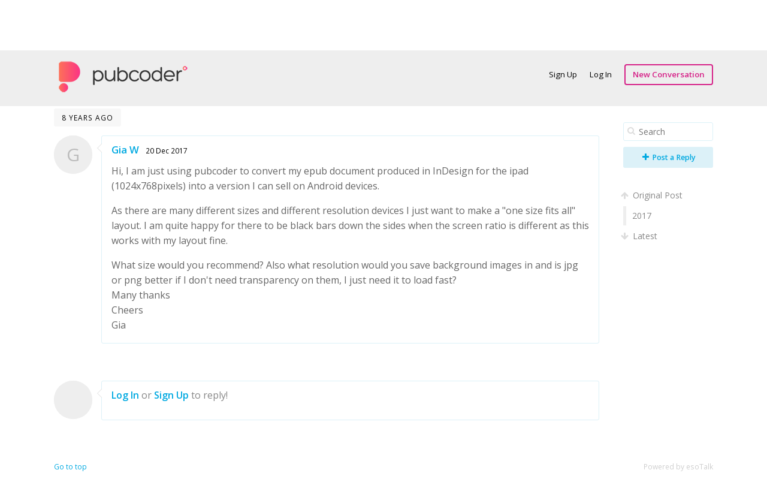

--- FILE ---
content_type: text/html; charset=utf-8
request_url: https://forum.pubcoder.com/416-recommended-one-size-fits-all-size-for-epub-layout/p1
body_size: 2795
content:
<!DOCTYPE html>
<html lang="en">
<head>



<meta charset='utf-8'>
<title>Recommended &quot;one size fits all&quot; size for epub layout - PubCoder Forum</title>
<!-- This page was generated by esoTalk (http://esotalk.org) -->
<link rel='canonical' href='https://forum.pubcoder.com/416-recommended-one-size-fits-all-size-for-epub-layout/0'>
<link rel='stylesheet' href='https://fonts.googleapis.com/css?family=Open+Sans:400,600'>
<link rel='stylesheet' href='/cache/css/base,font-awesome,styles,colors.css?1435316177'>
<link rel='stylesheet' href='/cache/css/bbcode,emoticons.css?1418656510'>
<script src='/cache/js/jquery,jquerymisc,jqueryhistory,jqueryscrollTo,global.js?1435302633'></script>
<script src='/cache/js/jqueryautogrow,scrubber,autocomplete,conversation,bbcode.js?1418656510'></script>
<script>var ET={"webPath":"","userId":false,"token":"869db055eaa42","debug":false,"language":{"message.ajaxRequestPending":"Hey! We're still processing some of your stuff! If you navigate away from this page you might lose any recent changes you've made.","message.ajaxDisconnected":"Unable to communicate with the server. Wait a few seconds and <a href='javascript:jQuery.ETAjax.resumeAfterDisconnection()'>try again<\/a>, or <a href='' onclick='window.location.reload();return false'>refresh the page<\/a>.","Loading...":"Loading...","Notifications":"Notifications"},"notificationCheckInterval":30,"postsPerPage":20,"conversationUpdateIntervalStart":10,"conversationUpdateIntervalMultiplier":1.5,"conversationUpdateIntervalLimit":512,"mentions":true,"time":1768473803,"conversation":{"conversationId":416,"slug":"416-recommended-one-size-fits-all-size-for-epub-layout","countPosts":1,"startFrom":0,"searchString":"","lastRead":1,"updateInterval":512,"channelId":1}}</script>
<meta name='description' content='Hi, I am just using pubcoder to convert my epub document produced in InDesign for the ipad (1024x768pixels) into a version I can sell on Android devices. ...'><script>
  (function(i,s,o,g,r,a,m){i['GoogleAnalyticsObject']=r;i[r]=i[r]||function(){
  (i[r].q=i[r].q||[]).push(arguments)},i[r].l=1*new Date();a=s.createElement(o),
  m=s.getElementsByTagName(o)[0];a.async=1;a.src=g;m.parentNode.insertBefore(a,m)
  })(window,document,'script','//www.google-analytics.com/analytics.js','ga');

  ga('create', 'UA-44629363-3', 'auto');
  ga('send', 'pageview');

</script>
</head>

<body class=''>

<div id='messages'>
</div>

<div id='wrapper'>

<!-- HEADER -->
<div id='hdr'>
<div id='hdr-content'>

<div id='hdr-inner'>


<h1 id='forumTitle'><a href='/'> <img src="/uploads/PubCoder.png" alt=""> </a></h1>

<ul id='mainMenu' class='menu'>
</ul>

<ul id='userMenu' class='menu'>
<li class='item-join'><a href='/user/join?return=%2F416-recommended-one-size-fits-all-size-for-epub-layout%2Fp1' class='link-join'>Sign Up</a></li>
<li class='item-login'><a href='/user/login?return=%2F416-recommended-one-size-fits-all-size-for-epub-layout%2Fp1' class='link-login'>Log In</a></li>
<li><a href='/conversation/start' class='link-newConversation button'>New Conversation</a></li>
</ul>

</div>
</div>
</div>

<!-- BODY -->
<div id='body'>
<div id='body-content'>
<div id='conversation' class='hasScrubber channel-1'>

<div class='scrubberColumn'>
<div class='scrubberContent'>


<form class='search' id='searchWithinConversation' action='/416-recommended-one-size-fits-all-size-for-epub-layout' method='get'>
<fieldset>
<i class='icon-search'></i>
<input name='search' type='text' class='text' value='' placeholder='Search'/>
</fieldset>
</form>



<a href='/user/login?return=%2F416-recommended-one-size-fits-all-size-for-epub-layout%2Fp1/#reply' class='button big'><i class="icon-plus"></i> Post a Reply</a>


<!-- Timeline scrubber -->
<ul class='scrubber timelineScrubber'>
<li class='scrubber-op scrubber-nav' data-index='first'><a href='/416-recommended-one-size-fits-all-size-for-epub-layout/0'><i class='icon-arrow-up'></i> Original Post</a></li>
<li class='scrubber-201701' data-index='201701'><a href='/416-recommended-one-size-fits-all-size-for-epub-layout/2017/1'>2017</a><ul><li class='scrubber-201712' data-index='201712'><a href='/416-recommended-one-size-fits-all-size-for-epub-layout/2017/12'>December</a></li></ul></li><li class='scrubber-now scrubber-nav' data-index='last'><a href='/416-recommended-one-size-fits-all-size-for-epub-layout/last'><i class='icon-arrow-down'></i> Latest</a></li>
</ul>

</div>
</div>

<!-- Conversation header -->
<div id='conversationHeader' class='bodyHeader'>

<h1 id='conversationTitle'>Recommended &quot;one size fits all&quot; size for epub layout</h1>
<ul class='channels tabs'>
<li class='pathItem selected pathEnd'>
<a href='/conversations/general' data-channel='general' title='General discussions about PubCoder Software' class='channel channel-1'>General</a>
</li>
</ul>
<span class='labels'>
</span>

</div>



<div id='conversationBody'>


<!-- Posts -->
<ol id='conversationPosts' class='postList' start='1'>


<li data-index='201712'>
<div class='timeMarker'>8 years ago</div>

<div class='post hasControls group-member' id='p1279' data-id='1279' data-memberid='6422'>

<div class='avatar'><a href='/member/6422-gia-w'><span class='avatar '>G</span></a></div>

<div class='postContent thing'>

<div class='postHeader'>
<div class='info'>
<h3><a href='/member/6422-gia-w' title='View Gia W&#039;s profile'>Gia W</a></h3>
<a href='/conversation/post/1279' class='time' title='Wed Dec 20 02:25:26 2017'>20 Dec 2017</a>
<span class='group'></span>
</div>
<div class='controls'>
</div>
</div>

<div class='postBody'>
<p>Hi, I am just using pubcoder to convert my epub document produced in InDesign for the ipad (1024x768pixels) into a version I can sell on Android devices.</p><p>As there are many different sizes and different resolution devices I just want to make a &quot;one size fits all&quot; layout. I am quite happy for there to be black bars down the sides when the screen ratio is different as this works with my layout fine.</p><p>What size would you recommend?  Also what resolution would you save background images in and is jpg or png better if I don&#039;t need transparency on them, I just need it to load fast?<br/>Many thanks<br/>Cheers<br/>Gia</p></div>


</div>

</div>
</li>




</ol>

<!-- Reply area -->
<div id='conversationReply'>
<form action='/conversation/reply/416' method='post' enctype='multipart/form-data'>
<input type='hidden' name='token' value='869db055eaa42'/>


<div class='post hasControls logInToReply' id='reply'>

<div class='avatar'><span class='avatar '>&nbsp;</span></div>

<div class='postContent thing'>

<div class='postHeader'>
<div class='info'>
<h3></h3>
</div>
<div class='controls'>
</div>
</div>

<div class='postBody'>
<a href='/user/login?return=%2F416-recommended-one-size-fits-all-size-for-epub-layout%2Fp1' class='link-login'>Log In</a> or <a href='/user/join?return=%2F416-recommended-one-size-fits-all-size-for-epub-layout%2Fp1' class='link-join'>Sign Up</a> to reply!</div>


</div>

</div>

</form></div>


</div>

</div>
</div>
</div>

<!-- FOOTER -->
<div id='ftr'>
<div id='ftr-content'>
<ul class='menu'>
<li id='goToTop'><a href='#'>Go to top</a></li>
<li class='item-copyright'><a href='http://esotalk.org/' target='_blank'>Powered by esoTalk</a></li>
</ul>
</div>
</div>

</div>

</body>
</html>


--- FILE ---
content_type: text/plain
request_url: https://www.google-analytics.com/j/collect?v=1&_v=j102&a=21311459&t=pageview&_s=1&dl=https%3A%2F%2Fforum.pubcoder.com%2F416-recommended-one-size-fits-all-size-for-epub-layout%2Fp1&ul=en-us%40posix&dt=Recommended%20%22one%20size%20fits%20all%22%20size%20for%20epub%20layout%20-%20PubCoder%20Forum&sr=1280x720&vp=1280x720&_u=IEBAAEABAAAAACAAI~&jid=114900093&gjid=2012725216&cid=1307457094.1768473804&tid=UA-44629363-3&_gid=1037826831.1768473804&_r=1&_slc=1&z=1080762255
body_size: -451
content:
2,cG-D9078B6RXS